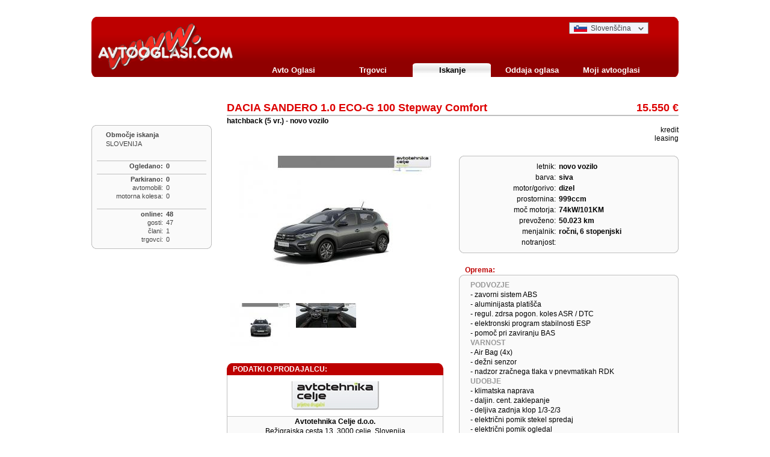

--- FILE ---
content_type: text/html
request_url: https://www.avtooglasi.com/index.php?lang=si&state=SI&mod=stk&nav=aut&avtoid=919873
body_size: 6369
content:
<!DOCTYPE HTML PUBLIC "-//W3C//DTD HTML 4.01 Transitional//EN">

<html>
<head>
<meta name="description" content="ponudba rabljenih vozil">
<meta name="keywords" content="www www.avto rabljena vozila rabljen avtooglasi avto oglasi oglasnik avtooglasnik avti auto vozila avtomobili avtonet stari sejem avtosejem vw volkswagen audi fiat ford kia bmw seat škoda">
<meta http-equiv="Content-Language" content="sl">
<meta http-equiv="Content-Type" content="text/html; charset=UTF-8">
<script type="text/javascript" src="script/js.js"></script>
<script type="text/javascript" src="http://www.avtooglasi.com/script/cookiesDirective.js"></script>
<script type="text/javascript" src="script/p7exp.js"></script>
<script type="text/javascript" src="//si.adocean.pl/files/js/ado.js"></script>
<script type="text/javascript">
/* (c)AdOcean 2003-2016 */
	if(typeof ado!=="object"){ado={};ado.config=ado.preview=ado.placement=ado.master=ado.slave=function(){};} 
	ado.config({mode: "old", xml: false, characterEncoding: true});
	ado.preview({enabled: true, emiter: "si.adocean.pl", id: "Mr1Rsue7H.rad6w_4ZHJvEJGwBl.iSL6B.8jEytU5tj.c7"});
</script>
<script type="text/javascript">
</script>
<!--[if lte IE 7]>
<style>
#menuwrapper, #p7menubar ul a {height: 1%;}
a:active {width: auto;}
</style>
<![endif]-->
<link rel="stylesheet" type="text/css" href="style/p7exp.css">
<link rel="stylesheet" type="text/css" href="style/slog.css.php">
<title>Dacia | Sandero | 1.0 ECO-G 100 Stepway Comfort</title>
</head>
<body onLoad="P7_ExpMenu('p7menubar'); P7_ExpMenu('topmenubar'); P7_ExpMenu('srcmen')" onmouseover="window.status='www.avtooglasi.com - ponudba rabljenih vozil'; return true;">

<div class="center">    
<div class="space1"></div>
<div id="top">
<div class="top-left"><div class="top-right" id="top_logo"></div></div>
<div id="top-inside">

<img src="webpic/avtooglasi.com.gif" style="display: block;  position: absolute; z-index:1" alt="Avtooglasnik za nova in rabljena vozila" width="239" height="81">
<div class="top1">
<ul id="p7menubar">
<li id="si"><a class="trigger" href="#">Slovenščina</a>
<ul>
<li id="en"><a rel="nofollow" href="/index.php?lang=en&state=SI&mod=stk&nav=aut&avtoid=919873">English</a></li><li id="de"><a rel="nofollow" href="/index.php?lang=de&state=SI&mod=stk&nav=aut&avtoid=919873">Deutsch</a></li><li id="yu"><a rel="nofollow" href="/index.php?lang=yu&state=SI&mod=stk&nav=aut&avtoid=919873">Srbski</a></li><li id="hr"><a rel="nofollow" href="/index.php?lang=hr&state=SI&mod=stk&nav=aut&avtoid=919873">Hrvatski</a></li><li id="ba"><a rel="nofollow" href="/index.php?lang=ba&state=SI&mod=stk&nav=aut&avtoid=919873">Bosanski</a></li><li id="mk"><a rel="nofollow" href="/index.php?lang=mk&state=SI&mod=stk&nav=aut&avtoid=919873">Makedonski</a></li></ul></li></ul></div>


</div>
<div class="bottom-left2">
	<div class="cdiv">
        <div class="top3">&nbsp;</div>
        <div class="top4">
            <ul id="topmenubar">       
                    
                <li><a href="index.php?lang=si&amp;state=SI&amp;mod=aog&amp;nav=pkw">Avto Oglasi</a></li>
                <li><a href="index.php?lang=si&amp;state=SI&amp;mod=dea&amp;nav=aut">Trgovci</a></li>                
                <li><a class="trigger" >Iskanje</a>
                <ul>
                 <li><a rel="nofollow" class="pkw" href="index.php?lang=si&amp;state=SI&amp;mod=src&amp;nav=pkw">osebna vozila</a></li>
                 <li><a rel="nofollow" class="del" href="index.php?lang=si&amp;state=SI&amp;mod=src&amp;nav=del">dostavna vozila</a></li>
                 <li><a class="lkw" href="index.php?lang=si&amp;state=SI&amp;mod=src&amp;nav=lkw">tovorna vozila</a></li>
                 <li><a class="mot" href="index.php?lang=si&amp;state=SI&amp;mod=stk&amp;nav=mv">motorna kolesa</a></li>
                 <li><a id="dea" href="index.php?lang=si&amp;state=SI&amp;mod=dea&amp;nav=aut">trgovci</a></li>             
                </ul>
                </li>
                <li><a >Oddaja oglasa</a>
                <ul>
                 <li><a rel="nofollow" class="pkw" href="index.php?lang=si&amp;state=SI&amp;mod=fiz&amp;nav=1">osebna vozila</a></li>
                 <li><a rel="nofollow" class="del" href="index.php?lang=si&amp;state=SI&amp;mod=fiz&amp;nav=1&amp;dos=1">dostavna vozila</a></li>
                 <li><a rel="nofollow" class="lkw" href="#">tovorna vozila</a></li>
                 <li><a rel="nofollow" class="mot" href="index.php?lang=si&amp;state=SI&amp;mod=fiz&amp;nav=1&amp;action=moto">motorna kolesa</a></li>                          
                </ul>
                </li>                         
                <li><a href="/index.php?lang=&amp;state=&amp;areac=&amp;mod=prk&amp;nav=aut">Moji avtooglasi</a>
                <ul>
                <li><a rel="nofollow" href="index.php?lang=si&amp;state=SI&amp;mod=opn&amp;nav=aut">Ogledano  <script type="text/javascript">document.write(count('opn_avt')+count('opn_mot'))</script></a></li>
                 <li><a rel="nofollow" href="index.php?lang=si&amp;state=SI&amp;mod=prk&amp;nav=aut">Parkirano  <script type="text/javascript">document.write(count('prk_avt')+count('prk_mot'))</script></a></li>
                 <li><a rel="nofollow" href="admin2_fiz.php?lang=si&amp;state=SI&amp;mod=fiz&amp;nav=5">Moj oglas</a></li>
                 <li><a rel="nofollow" href="admin_trgovec.php?lang=si&amp;state=SI&amp;set_c=1">vhod za trgovce</a></li>            
                </ul>
                </li>            
            </ul>        
            <br class="clearit">            
        </div>
        <div class="clear"></div>
	</div>
	<div class="bottom-right2"></div>
</div>
</div>
   
        <div id="p_lm">
            <div class="space2"></div>    
            <div class="space2"></div>
            <div class="top2-left"></div>
            <div class="top2-right"></div>
            <div class="inside2">            
                <div class="lm0">Območje iskanja</div>
                <div class="lm1">SLOVENIJA</div>                <div class="space1"></div>
                <div class="hrg"></div>
                <div class="lm2"><a class="lmeni" href="index.php?lang=si&amp;state=SI&amp;mod=opn&amp;nav=aut">Ogledano:</a></div>
                <div class="lm3"><script type="text/javascript">document.write(count('opn_avt') + count('opn_mot'))</script></div>                
                <div class="space1"></div>
                <div class="hrg"></div>                
                <div class="lm2"><a class="lmeni" href="index.php?lang=si&amp;state=SI&amp;mod=prk&amp;nav=aut">Parkirano:</a></div>
                <div class="lm3"><script type="text/javascript">document.write(count('prk_avt')+count('prk_mot'))</script></div>
                <div class="lm4">avtomobili:</div>
                <div class="lm5"><script type="text/javascript">document.write(count('prk_avt'))</script></div>
                <div class="lm4">motorna kolesa:</div>
                <div class="lm5"><script type="text/javascript">document.write(count('prk_mot'))</script></div>
                <div class="lm4">&nbsp;</div>
                <div class="hrg"></div>
                                <div class="lm2">online:</div>
                <div class="lm3">48</div>
                <div class="lm4">gosti:</div>
                <div class="lm5">47</div>
                <div class="lm4">člani:</div>
                <div class="lm5">1</div>
                <div class="lm4">trgovci:</div>
                <div class="lm5">0</div>
                <div class="clear"></div>      
            </div>
            <div class="bottom-left"></div><div class="bottom-right"></div>
             
        </div>
        <div id="p_margin">&nbsp;</div>
        <div id="p_main">
        	<div class="space2"></div>
        	
<div class="top">
    <div id="izp1_a">
        DACIA SANDERO 1.0 ECO-G 100 Stepway Comfort    </div>
    <div id="izp1_b">
        15.550 €    </div>
    <div class="clear"></div>
</div>

<div id="izp2_a">
    <label class="bold">hatchback (5 vr.)  - novo vozilo</label>
</div>
<div id="izp2_b">
    <br>kredit<br>leasing</div>
<div class="clear"></div>
<div class="space1"></div>
<div class="izp">
    <div class="izp0">
        <div class="cent">
        <a class="meni" href="javascript:void window.open('izpis_foto_l.php?dir=/home/avtoportali/images/foto_trg_L/&amp;foto_str=919873_851;919873_852;919873_854&amp;num_foto=0&amp;vozilo=Dacia Sandero 1.0 ECO-G 100 Stepway Comfort&amp;max_ih=460&amp;ww=670&amp;wh=555&amp;title=Avto Oglasi - fotografije&amp;close=ZAPRI OKNO&amp;host=avtooglasi.com', 'blank', 'height=555,width=670,status=0')">
            <img title=" Povečaj na 640x460 " border="0" src="http://img.avtooglasi.com/foto_trg_m/919873_851_M.jpg" alt="novo vozilo" width="320" height="230"></a>        </div>
                    <div class="izp3_a"><div 	class="izp3_b"><a href="javascript:void window.open('izpis_foto_l.php?dir=/home/avtoportali/images/foto_trg_L/&amp;foto_str=919873_851;919873_852;919873_854&amp;num_foto=1&amp;vozilo=Dacia Sandero 1.0 ECO-G 100 Stepway Comfort&amp;max_ih=460&amp;ww=670&amp;wh=555&amp;close=ZAPRI OKNO&amp;host=avtooglasi.com', 'blank', 'height=555,width=670,status=0')">	<img border="0"	title="Za povečavo 
kliknite na 
fotografijo !" alt="Za povečavo 
kliknite na 
fotografijo !" src="http://img.avtooglasi.com/foto_trg_s/919873_852_S.jpg"></a>                    </div>
                <div 	class="izp3_b"><a href="javascript:void window.open('izpis_foto_l.php?dir=/home/avtoportali/images/foto_trg_L/&amp;foto_str=919873_851;919873_852;919873_854&amp;num_foto=2&amp;vozilo=Dacia Sandero 1.0 ECO-G 100 Stepway Comfort&amp;max_ih=460&amp;ww=670&amp;wh=555&amp;close=ZAPRI OKNO&amp;host=avtooglasi.com', 'blank', 'height=555,width=670,status=0')">	<img border="0"	title="Za povečavo 
kliknite na 
fotografijo !" alt="Za povečavo 
kliknite na 
fotografijo !" src="http://img.avtooglasi.com/foto_trg_s/919873_854_S.jpg"></a>                    </div>
                                <div class="clear"></div>
            </div>        <div class="space1"></div><div class="top-left">
    <div class="top-right">
        PODATKI O PRODAJALCU:
    </div>
</div>
<div class="inside">
    <div style="text-align: center; border-bottom: #CCC 1px solid; background: #FFF; padding: 10px"><a class="meni" href="http://www.avtotehnika-celje.si"><img class="mid" src="http://img.avtooglasi.com/foto_logo_L/T93_1342608869.jpg" alt="Avtotehnika Celje d.o.o."></a></div>    <div class="cent">
        <a class="meni" href="http://www.avtotehnika-celje.si">Avtotehnika Celje d.o.o.</a>Bežigrajska cesta 13, 3000 celje, Slovenija    </div>
    <div class="izp5">
        <br>telefon:<br>telefon:<br>telefon:<br>fax:<br>gsm:<br>gsm:    </div>
    <div class="izp6">
        <br>(0)3/ 42 63 300<br>(0)3/ 42 63 316<br>(0)3/ 42 63 317<br>(0)3/ 42 63 311<br>040/574 180<br>031/605 670    </div>
    <div class="map">
        <a class="gry" href="index.php?lang=si&amp;state=SI&amp;areac=&amp;mod=stk&amp;nav=aut&amp;oglas=T&amp;tid=93">ogled celotne ponudbe tega prodajalca</a><br><a class="redi" href="javascript:void window.open('http%3A%2F%2Fzemljevid.najdi.si%2Fsearch.jsp%3Fq%3Dbe%25C5%25BEigrajska+cesta+13+3000+celje%26tab%3Dmaps', 'windowTitle', 'width=870, height=700, menubar=0, status=0, toolbar=0, resizable=yes')">INTERAKTIVNA KARTA LOKACIJE</a>    </div>
    </div>
<div class="bottom-left"></div><div class="bottom-right"></div>
<div id="povej">Prodajalcu povejte, da ste oglas videli na avtooglasi.com</div>	
    <script type="text/javascript">
    function empty(num) {
    		if (num.value == "" || num.value == null || num.value == " Sporočilo....") {
    			return false;
    		} else { return true; }}
    
    function checkemail(str){
    	var filter=/^([\w-]+(?:\.[\w-]+)*)@((?:[\w-]+\.)*\w[\w-]{0,66})\.([a-z]{2,6}(?:\.[a-z]{2})?)$/i
    	if (filter.test(str)) return true
    	else return false
    }
    
    function istel(tel) {
    	 var pattern=/^\d{8,10}$/
    	 if (tel.value.search(pattern)==-1) //if match failed 
    		 return false;
    	 else return true;
    }
    
    function isnum(num) {
    	 var pattern = /[^0-9]/;
    	 if (pattern.test(num.value)) {
    		 return false;
    	 } else { return true; }
    }
    
    function oddaj() {
       	if (mail.tel_from1.value == "" && mail.mail_from1.value == "") {		
    			alert("Niste vpisali email naslova!");
    			mail.mail_from1.focus();
    			return false;}
    	if (checkemail(mail.mail_from1.value)==false && mail.mail_from1.value != ""){
    			alert("Vpisan email ne izgleda ko veljaven email naslov!");
    			mail.mail_from1.focus();
    			return false; }
    	if (isnum(mail.tel_from1)==false && mail.tel_from1.value != ""){
    			alert("V polje lahko vpišete le številke brez presedkov!");
    			mail.tel_from1.focus();
    			return false; }
    	  if (istel(mail.tel_from1)==false && mail.tel_from1.value != ""){
    			alert("Vpisana številka ne izgleda ko veljavna telefonska številka!");
    			mail.tel_from1.focus();
    			return false; }
    	  if (empty(mail.komentar)==false){
    			alert("Niste napisali sporočila!");
    			mail.komentar.focus();
    			return false; }
     	return true
    }
    </script>
    
    <div class="space1"></div>
            <form name="mail" action="/index.php?lang=si&amp;state=SI&amp;mod=stk&amp;nav=aut&amp;avtoid=919873" method="POST">
            <input type="hidden" name="mail_to" value="ales.golicnik@avtotehnika-celje.si">
            <input type="hidden" name="page" value="http://www.avtooglasi.com/index.php?lang=si&amp;state=SI&amp;mod=stk&amp;nav=aut&amp;avtoid=919873">		   
            <input type="hidden" name="vozilo_qs" value="Dacia Sandero 1.0 ECO-G 100 Stepway Comfort">
            
            <label class="redb">Kontakt s prodajalcem:</label>
            <div class="top2-left"></div><div class="top2-right"></div>
            <div class="inside">
                <div class="mailto0">phone number: <input type="text" class="xlong" name="phone" value="" maxlength="150"></div>            
                <div class="mailto1">Vaše ime: <input type="text" class="xlong" name="ime1" value="" maxlength="150"></div>
                <div class="mailto1">Vaš email: <input type="text" class="xlong" name="mail_from1" value="" maxlength="150"></div>
                <div class="mailto1">telefon: <input type="text" class="xlong" name="tel_from1" value="" maxlength="16"></div>
                <div class="mailto2">
                    <textarea name="komentar" rows="3" class="mailto" onFocus = "mail.komentar.value=''" > Sporočilo....</textarea>
                </div>
                <div class="cent"><input class="gumb" type="submit" value="Pošlji" name="mail_submit" onClick="return oddaj();"></div>
                    
            </div>
            <div class="bottom-left"></div><div class="bottom-right"></div>
        </form>
        </div>

    <div class="izp4">

        <div class="top2-left"></div><div class="top2-right"></div>
        <div class="inside">
            <div class="izp5">
                letnik:<br>barva:<br>motor/gorivo:<br>prostornina:<br>moč motorja:<br>prevoženo:<br>menjalnik:<br>notranjost:            </div>
            <div class="izp6">
                novo vozilo<br>siva<br>dizel<br>999ccm<br>74kW/101KM<br>50.023 km<br>ročni, 6 stopenjski<br>
                 </div>
            <div class="clear"></div>
        </div>
        <div class="bottom-left"></div><div class="bottom-right"></div>
        
                    <div class="space1"></div>
            <label class="redb">Oprema:</label>
            <div class="top2-left"></div><div class="top2-right"></div>
            <div class="inside2">
                <div class="izp7">
                    <label class="izp7">PODVOZJE</label><br> - zavorni sistem ABS<br> - aluminijasta platišča<br> - regul. zdrsa pogon. koles ASR / DTC<br> - elektronski program stabilnosti ESP<br> - pomoč pri zaviranju BAS<br><label class="izp7">VARNOST</label><br> - Air Bag (4x)<br> - dežni senzor<br> - nadzor zračnega tlaka v pnevmatikah RDK<br><label class="izp7">UDOBJE</label><br> - klimatska naprava<br> - daljin. cent. zaklepanje<br> - deljiva zadnja klop 1/3-2/3<br> - električni pomik stekel spredaj<br> - električni pomik ogledal<br> - nastavljiv volan po višini<br> - gretje ogledal<br> - multifunkcijski volan<br> - sredinski naslon za roko<br> - parkirni senzorji (PDC/Parktronic)<br> - servo volan<br> - tempomat<br><label class="izp7">MULTIMEDIJA</label><br> - potovalni računalnik<br> - radio<br> - telefon / instalacija<br> - MP3 predvajalnik<br> - USB priključek<br><label class="izp7">OSTALO</label><br> - strešne sani<br><label class="izp7">OPOMBE:</label><br> UGODNOSTI V AVTOTEHNIKI CELJE<br/><br/>Ponujamo ugodno RCI financiranje in vam pomagamo izbrati za vas bolj ugodno možnost:<br/><br/>LEASING ali KREDIT; brez pologa; fiksni mesečni obrok; doba odplačevanja do 84 mesecev.<br/><br/>Ugodnosti ob nakupu preko RCI financiranja v primeru akcije Easy Go<br/> <br/>-MY Revision za 99€ z  DDV                         <br/>-1-letno brezplačno obvezno in osnovno kasko zavarovanje (mali <br/>        paket možnost doplačila za večji paket)<br/>-bon za letno e-VINJETO v vrednosti 110€<br/><br/><br/>Akcije se med seboj izključujejo. <br/><br/>V primeru gotovinskega plačila ni ugodnosti  iz naslova RCI financiranja.<br/><br/>Gratis - brezplačno podaljšano jamstvo za 5 let ali 100.000 km – ne glede na financiranje                               <br/><br/><br/><br/>DOPLAČILA: <br/>- transport in priprava vozila: 250 Eur <br/><br/>Oglaševana cena, navedene akcije in ugodnosti veljajo v  času trajanja uradne akcije.<br/><br/>Vabljeni v prijetno drugačen  salon Avtotehnika Celje; Bežigrajska cesta 13; Celje; kjer se že veselimo vašega obiska.<br/>-predstavili vam bomo izbrano vozilo<br/>-pripravili UGODNO PONUDBO in informativni izračun za vaše novo vozilo<br/>-opravili CENITEV vašega trenutnega vozila<br/>-rezervirali termin TESTNE VOŽNJE <br/>-pri nas lahko opravite tudi REGISTRACIJO in ZAVAROVANJE vašega vozila.  <br/><br/>Urnik: <br/>Od ponedeljka do petka od 9:00 do 17:00<br/>Sobota od 8:00 do 12:00<br/><br/>Za vsa vaša vprašanja in rezervacijo termina testne vožnje smo vam na voljo preko e-pošte: <a href="mailto:vozila@avtotehnika-celje.si">vozila@avtotehnika-celje.si</a> ali na telefonski številki 03 42 63 300:<br/><br/>Prosimo vas, da podrobnejše informacije  in natančno dobavo vozila preverite pri prodajalcu na podlagi ID številke oglasa <br/><br/><br/>Opravičujemo se za morebitne napake pri vnosu podatkov in si pridržujemo pravico do napak                </div>
            </div>
            <div class="bottom-left"></div><div class="bottom-right"></div>
        
    </div>
    <div class="clear"></div>
</div>





<div id="izp_foot"">
    <div class="izp8">
        <a href="javascript:void window.open('http://www.avtooglasi.com%2Fizpis_avto_prn.php?lang=si&amp;avtoid=919873', 'windowTitle', 'width=780, height=900, menubar=0, status=1, toolbar=0, resizable=no')">
            <img class="izp_foot" src="buttons/print_ico_s.gif" alt="natisni stran" width="23" height="24">natisni stran        </a>
    </div>
    <div class="izp8">
    	<a href="javascript:void window.open('http://www.avtooglasi.com/PDF/cenik.php?lang=si&amp;aid=919873', 'windowTitle', 'menubar=0, status=1, toolbar=0, resizable=yes')">
        <img class="izp_foot" src="buttons/pdf_print.gif" alt="natisni prodajni list" width="23" height="24">natisni prodajni list</a>
    </div>
    <div class="izp8">
            <a href="#" OnClick="location.replace('/index.php?lang=si&amp;state=SI&amp;mod=stk&amp;nav=aut&amp;avtoid=919873&amp;park=2#bottom'); return false;">
            <img class="izp_foot"  src="buttons/park.gif" alt="parkiraj med priljubljene" name="prk919873" width="23" height="23">parkiraj med priljubljene</a>
            <script type="text/javascript">parked('','prk_avt')</script>
    </div>
    <div class="izp8">
        <a href="javascript:void window.open('http%3A%2F%2Fwww.avtooglasi.com%2Falert.php%3Flang%3Dsi%26amp%3Bhost%3Davtooglasi.com%26amp%3Bmod%3Dstk%26amp%3Bnav%3Daut%26amp%3Bavtoid%3D919873%26amp%3Bvozilo_qs%3DDacia%20Sandero%201.0%20ECO-G%20100%20Stepway%20Comfort', 'windowTitle', 'width=300, height=200, menubar=0, status=1, toolbar=0, resizable=no')">
        <img class="izp_foot" src="buttons/napaka.gif" alt="prijava spornega oglasa" width="23" height="20">prijava spornega oglasa</a>
    </div>
    <div class="izp8">
        <a href="mailto:?subject=Zanimiva%20ponudba%20na%20avtooglasi.com&amp;body=Pozdravljen%21%0A%0ANa%20straneh%20avtooglasi.com%20sem%20zasledil%20zanimivo%20ponudbo%2C%20ki%20te%20bo%20morda%20zanimala%3A%0A%0Awww.avtooglasi.com%2Findex.php%3Flang%3Dsi%26state%3DSI%26mod%3Dstk%26nav%3Daut%26avtoid%3D919873">
        <img class="izp_foot"  src="buttons/envelope.gif" alt="obvesti prijatelja o ponudbi" width="23" height="21">obvesti prijatelja o ponudbi</a>
    </div>
    <div class="izp8">
    	<a href="admin2_fiz.php?lang=si&amp;mod=fiz&amp;nav=5">
        <img class="izp_foot"  src="buttons/edit.gif" alt="uredi / izbriši oglas" width="23" height="20">uredi / izbriši oglas</a>
    </div>
</div>
        	<div class="clear"></div>
<div class="space2"></div>

    <div class="cent">
    	<!-- ADpartner -->

    	<!-- /ADpartner -->
    </div>
    <div class="space1"></div>
<div class="hr"></div>
<div class="cent">
<label class="gry">tel.: +386 31 578 439&nbsp;&nbsp;&nbsp;&nbsp;&nbsp;&nbsp;<a href="legal_notice.html">Rabljena vozila 2002-2026</a>&nbsp;&nbsp;&nbsp;&nbsp;&nbsp;&nbsp;<a href="legal_notice.html">Pogoji uporabe</a></label>
<a name="bottom"></a>
<div class="space1"></div>
	    <div class="clear"></div>
<div class="space1"></div>
    
</div>        </div>
</div>
<script type="text/javascript">
    function cookiesDirectiveScriptWrapper(){
        // Cookie creating scripts etc here.... 
        cdScriptAppend('script/cookies.js', 'head');
    }
    cookiesDirective('bottom',0,'legal_notice.html');
</script>
</body>
</html>


--- FILE ---
content_type: application/javascript
request_url: https://www.avtooglasi.com/script/js.js
body_size: 2146
content:
<!-- hide from none JavaScript Browsers

var myWindow = false;

Image0= new Image()
Image0.src = "webpic/bg_top.gif"
Image1= new Image()
Image1.src = "webpic/bg_loading.gif"

Image2= new Image()
Image2.src = "webpic/pkw.gif"
Image3= new Image()
Image3.src = "webpic/pkw2.gif"
Image4= new Image()
Image4.src = "webpic/del.gif"
Image5= new Image()
Image5.src = "webpic/del2.gif"
Image6= new Image()
Image6.src = "webpic/lkw.gif"
Image7= new Image()
Image7.src = "webpic/lkw2.gif"
Image8= new Image()
Image8.src = "webpic/mot.gif"
Image9= new Image()
Image9.src = "webpic/mot2.gif"
Image10= new Image()
Image10.src = "webpic/dea.gif"
Image11= new Image()
Image11.src = "webpic/dea2.gif"


Imageprk= new Image()
Imageprk.src = "buttons/park1.gif"
Imageunprk= new Image()
Imageunprk.src = "buttons/unpark1.gif"

function cOn(td){
	if(document.getElementById||(document.all && !(document.getElementById))){
		td.style.backgroundColor="#FFFFFF";
	}
}

function cOut(td){
	if(document.getElementById||(document.all && !(document.getElementById))){
		td.style.backgroundColor="#EEEEEE";
	}
}

function check(flag) {
  count = document.form2.elements.length;
  for (i = 1; i < count; i++) {
    if(document.form2.elements[i].className.indexOf('FF')== -1) {
      document.form2.elements[i].checked= flag;
    }
  }
}

/* iz izpis trgovci
function check(flag) {
  count = document.trgovec.elements.length;
  for (i = 1; i < count; i++) {
	document.trgovec.elements[i].checked= flag;
  }
}
*/

function check2(flag,index) {
	count = document.form1.elements.length;
	for (i = 0; i < count; i++) {
		if(document.form1.elements[i].className.indexOf(index)== 0) {
			document.form1.elements[i].checked= flag;
		}
	}
}

function recheck() {
  count = document.trgovec.elements.length;
  for (i = 0; i < count; i++) {
	if(document.trgovec.elements[i].className.indexOf('FF')== -1) {
	  document.trgovec.elements[i].checked= true;
	} else { 
	  document.trgovec.elements[i].checked= false;
	}
  }
}

function inversecheck() {
count = document.trgovec.elements.length;
	for (i=0; i < count; i++) 
	{
	if(document.trgovec.elements[i].checked == 1)
		{document.trgovec.elements[i].checked = 0; }
	else {document.trgovec.elements[i].checked = 1;}
	}
}

function Get_Cookie( name ) {
var start = document.cookie.indexOf( name + "=" );
var len = start + name.length + 1;
if ((!start) && (name!=document.cookie.substring(0,name.length)))
{return null;}
if ( start == -1 ) return null;
var end = document.cookie.indexOf(";",len);
if ( end == -1 ) end = document.cookie.length;
return unescape( document.cookie.substring( len, end));
}

function count(name) {
	if (Get_Cookie(name)) {
		var cookie=Get_Cookie(name)
		var cookie=cookie.split(";")

		for (x in cookie) {}
		x++
		return(x);
	} else return(0)
}

function dsb_fuel(value) {
	if (value== 'mot') document.form1.g.disabled=true;
	else document.form1.g.disabled=false; 
}

function parked(s,name) {
  if (Get_Cookie(name)) {
    var cookie=Get_Cookie(name)
    var cookie=cookie.split(";")
    for (i=0; i<cookie.length; i++)
    if (document.images['prk'+cookie[i]]!=null)
    document.images['prk'+cookie[i]].src ='buttons/unpark'+s+'.gif'
  }
}

function noempty(num) {
	if (num.value == "" || num.value == null || num.value == "0") {
		return false;
	} else { return true; }}  
function isnum(num) {
	var pattern = /[^0-9]/;
	if (pattern.test(num.value)) {
		return false;
	} else { return true; }}
function isnumext(num) {
	var pattern = /[^0-9\.\,]/;
	if (pattern.test(num.value)) {
		return false;
	} else { return true; }}
function check(name){
	for (i=0;i<name.length;i++){
		if(name[i].checked){
			return false;
		}	
	}
	return true;
}
function package(p,a) {
	form1.pack_p.value=p;
	form1.pack_action.value=a;
      form1.submit();
}

function pack_check(cookie,check) {
	var cookie=cookie.split(";")
	for (i=0; i<cookie.length; i++) {
		if (cookie[i].indexOf('opombe')>=0) {
			if (check==true) form1.opombe.value=cookie[i].substr(7).replace(/<br>/g, "\r\n");
			else form1.opombe.value="";
		}
		else if (cookie[i].indexOf('xab')>0) {
			if (check==true) form1.ab.value=cookie[i].substr(0,2);
			else form1.ab.value="";
		}
		else document.form1.elements[cookie[i]].checked = check;
	}
}

function nav_onchange () {
    if (document.form1.nav.value=='ov') document.form1.k.value='lim.hab.var.cou.cab.off.van'
    else if (document.form1.nav.value=='dv') document.form1.k.value='coo.cod.pic.kam';
    else if (document.form1.nav.value=='tv') document.form1.k.value='lkw';
    else if (document.form1.nav.value=='mv') document.form1.k.value='';        
}

var submissionmark = false;
function checkSubmission() {
	if (!submissionmark) { 
		submissionmark = true;
		return true; 
	} else { 
		return false;
	}
}

function ClearError() {
return true;
}

/**
 * toggle FAQ Items
 *
 * @param id 		the id of the FAQ item to hide or show
 * @param single	true to show only one item at a time, false the open as many as you want
 */

iconPlus = "webpic/plus.gif";
iconMinus = "webpic/minus.gif";

function toggleFaq(id, single, hash, count) {		
	if(single) {
		//show only one Q+A at a time
		toggleAll(false, hash, count);		
		showHideFaq(id, true, hash);
	}
	else {
		//open as many Q+A as you like		
		if(document.getElementById('sub_'+id+'_'+hash).style.display == 'inline') {
            showHideFaq(id, false, hash);
		}
		else {
            showHideFaq(id, true, hash);
		}			
	}	
}

/**
 * shows or hides a FAQ item at a time depending on the given status
 *
 * @param id 		the id of the FAQ item to hide or show
 * @param status	true to show the item, false to hide it
 */
function showHideFaq(id, status, hash) {

	var faq_id = 'sub_'+id+'_'+hash; //answer
	var pic_id  = 'pic_'+id+'_'+hash; // plus/minus icon
	
	if(status) {
		document.getElementById(faq_id).style.display = 'inline';
		document.getElementById(pic_id).className = 'open';
	}
	else {
		document.getElementById(faq_id).style.display = 'none';	
		document.getElementById(pic_id).className = 'closed';
	}
}

/**
 * shows or hides all FAQ items with one click
 *
 * @param mode	true to show the items, false to hide them
 */
function toggleAll(mode, hash, count) {
	for(i = 0; i < count; i++) {
		showHideFaq(i+1, mode, hash);
	}				
}

function sinchronize (tid) {
  if (myWindow) {
    if (!myWindow.closed) {
      alert('Okno sinhronizacije je že odprto.\nPočakajte, da se postoprek konča,\nzaprite okno in poskusite znova.');
      return false;
    }
  }    
  var url = 'slurp/slurp_ajax.php?tid=' + tid;
  if (document.getElementById('foto_sync').checked == true) url += '&add_foto=1';
  else url += '&add_foto=0';
    
  myWindow = window.open(url, 'sinchro', 'width=400, height=200');
}

//window.onerror = ClearError;
// End Hiding -->